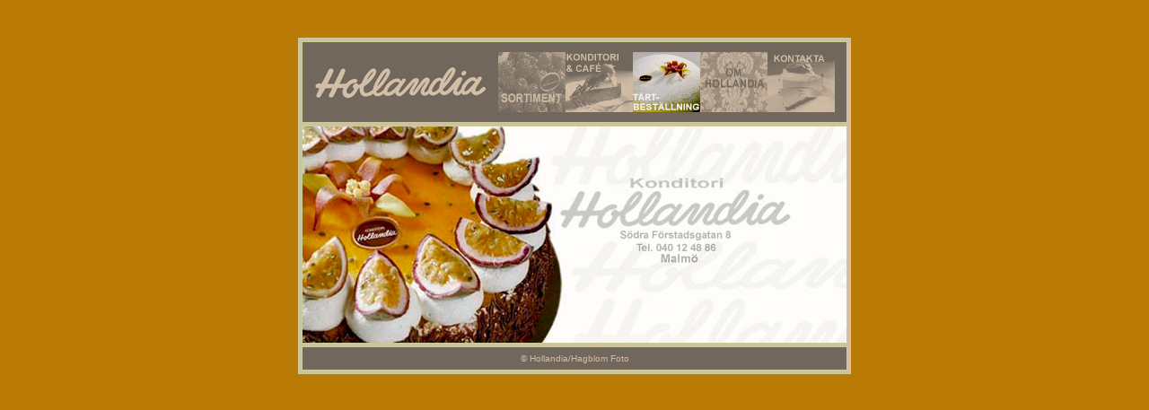

--- FILE ---
content_type: text/html
request_url: https://hollandia.se/
body_size: 1345
content:
<!DOCTYPE HTML PUBLIC "-//W3C//DTD HTML 4.01 Transitional//EN">
<html>
<head>
<title>Konditori Hollandia</title>
<meta http-equiv="Content-Type" content="text/html; charset=iso-8859-1">
<link href="fontstyle.css" rel="stylesheet" type="text/css">
<link href="fontstyle.css" rel="stylesheet" type="text/css">
<script language="JavaScript" type="text/JavaScript">
<!--
function MM_preloadImages() { //v3.0
  var d=document; if(d.images){ if(!d.MM_p) d.MM_p=new Array();
    var i,j=d.MM_p.length,a=MM_preloadImages.arguments; for(i=0; i<a.length; i++)
    if (a[i].indexOf("#")!=0){ d.MM_p[j]=new Image; d.MM_p[j++].src=a[i];}}
}

function MM_swapImgRestore() { //v3.0
  var i,x,a=document.MM_sr; for(i=0;a&&i<a.length&&(x=a[i])&&x.oSrc;i++) x.src=x.oSrc;
}

function MM_findObj(n, d) { //v4.01
  var p,i,x;  if(!d) d=document; if((p=n.indexOf("?"))>0&&parent.frames.length) {
    d=parent.frames[n.substring(p+1)].document; n=n.substring(0,p);}
  if(!(x=d[n])&&d.all) x=d.all[n]; for (i=0;!x&&i<d.forms.length;i++) x=d.forms[i][n];
  for(i=0;!x&&d.layers&&i<d.layers.length;i++) x=MM_findObj(n,d.layers[i].document);
  if(!x && d.getElementById) x=d.getElementById(n); return x;
}

function MM_swapImage() { //v3.0
  var i,j=0,x,a=MM_swapImage.arguments; document.MM_sr=new Array; for(i=0;i<(a.length-2);i+=3)
   if ((x=MM_findObj(a[i]))!=null){document.MM_sr[j++]=x; if(!x.oSrc) x.oSrc=x.src; x.src=a[i+2];}
}
//-->
</script>
</head>

<body bgcolor="#B97A06" link="#999999" vlink="#999999" alink="#999999" onLoad="MM_preloadImages('giffar/nytt/kna_cafe_small.gif','giffar/nytt/kna_sortiment_small.gif','giffar/nytt/kna_best%E4llning_small.gif','giffar/nytt/kna_om_small.gif','giffar/nytt/kna_kontakt_small.gif')">
<div align="center">
  <p>&nbsp;</p>
  <table width="616" height="375" border="1" cellpadding="3" cellspacing="3" bordercolor="#CCCC99" bgcolor="D2BDA6">
    <tr> 
      <td width="600" height="91" bgcolor="#71675C"> <table width="598" border="0" cellspacing="3" cellpadding="3">
          <tr> 
            <td width="200"><img src="giffar/nytt/logga_small.gif" width="200" height="42"></td>
            <td width="377" height="77" valign="middle"> <p> <a href="smallsortiment.htm" onMouseOut="MM_swapImgRestore()" onMouseOver="MM_swapImage('Image3','','giffar/nytt/kna_sortiment_small.gif',1)"><img src="giffar/nytt/kna_sortimentb.gif" name="Image3" width="75" height="67" border="0"></a><a href="smallcafe.htm" onMouseOut="MM_swapImgRestore()" onMouseOver="MM_swapImage('Image2','','giffar/nytt/kna_cafe_small.gif',1)"><img src="giffar/nytt/kna_cafeb.gif" name="Image2" width="75" height="67" border="0"></a><a href="smallbestallning.htm" onMouseOut="MM_swapImgRestore()" onMouseOver="MM_swapImage('Image4','','giffar/nytt/kna_best%E4llningb.gif',1)"><img src="giffar/nytt/kna_best%E4llning_small.gif" name="Image4" width="75" height="67" border="0"></a><a href="smallom.htm" onMouseOut="MM_swapImgRestore()" onMouseOver="MM_swapImage('Image5','','giffar/nytt/kna_om_small.gif',1)"><img src="giffar/nytt/kna_omb.gif" name="Image5" width="75" height="67" border="0"></a><a href="smallkontakt.htm" onMouseOut="MM_swapImgRestore()" onMouseOver="MM_swapImage('Image6','','giffar/nytt/kna_kontakt_small.gif',1)"><img src="giffar/nytt/kna_kontaktb.gif" name="Image6" width="75" height="67" border="0"></a><BR>
              </p></td>
          </tr>
        </table></td>
    </tr>
    <tr> 
      <td width="600" height="243" bordercolor="#D2BDA6" background="giffar/nytt/bakgrund_02.jpg" bgcolor="#FFFFFF"> 
        <div align="right"> </div></td>
    </tr>
    <tr>
      <td height="27" bordercolor="#D2BDA6" bgcolor="#71675C"><div align="center"> 
          <p class="smallstyle">&copy; Hollandia/Hagblom Foto</p>
        </div></td>
    </tr>
  </table>
  <p>&nbsp;</p>
</div>
</body>
</html>


--- FILE ---
content_type: text/css
request_url: https://hollandia.se/fontstyle.css
body_size: 209
content:
.unnamed1 {
	font-family: Arial, Helvetica, sans-serif;
}
.fontstyle {
	font-family: Arial, Helvetica, sans-serif;
}
.unnamed2 {
	font-family: "Times New Roman", Times, serif;
}
.smallstyle {
	font-family: Geneva, Arial, Helvetica, san-serif;
	font-size: 10px;
	font-style: normal;
	line-height: normal;
	font-weight: normal;
	font-variant: normal;
	text-transform: none;
	text-decoration: none;
	color: D2BDA6;
}
.holstyle {
	font-family: Geneva, Arial, Helvetica, san-serif;
	font-size: 12px;
	font-style: normal;
	line-height: normal;
	font-weight: normal;
	font-variant: normal;
	text-transform: none;
	color: #333333;
	text-decoration: none;
}
.smalbold {
	font-family: Geneva, Arial, Helvetica, san-serif;
	font-size: 12px;
	font-style: normal;
	line-height: normal;
	font-weight: bold;
	font-variant: normal;
	text-transform: none;
	text-decoration: none;
	color: #333333;

}
.holitalic {
	font-family: Geneva, Arial, Helvetica, sans-serif;
	font-size: 12px;
	font-style: italic;
	line-height: normal;
	font-weight: normal;
	font-variant: normal;
	text-transform: none;
	color: #333333;
	text-decoration: none;
}
